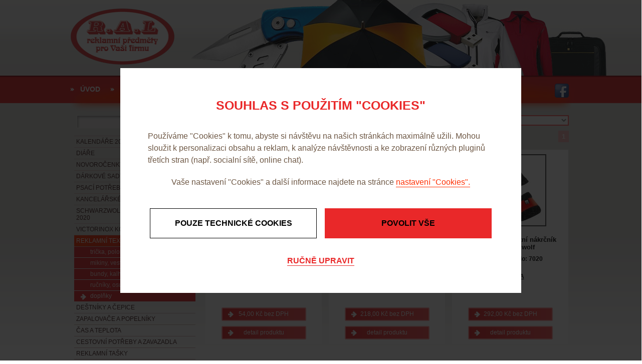

--- FILE ---
content_type: text/html; charset=utf-8
request_url: https://www.ral-reklama.cz/produkty-doplnky-110
body_size: 6272
content:

<!DOCTYPE html>
<html lang="cs">
<head id="ctl00_ctl00____head">
   

  <meta http-equiv="Content-Type" content="text/html; charset=utf-8" />
  <meta name="rating" content="General" /> 
  <meta name="revisit-after" content="1 Day" />
  <meta name="author" content="CS Technologies s.r.o." />

  
  
  

  




<title>
	doplňky
</title><link id="ctl00_ctl00_cssMainLink" href="templates/main/main.css" rel="stylesheet" type="text/css" /><link id="ctl00_ctl00_cssSharedLink" href="templates/css/shared.css" rel="stylesheet" type="text/css" /><meta name="robots" content="index, follow" />
<link href="/ew/62129f58-6367-4cef-89e1-7a4d197a7cb7-cs" rel="stylesheet" type="text/css"/>
<link href="/templates/widgets/CookieOptOut/css/CookieOptOut.css" rel="stylesheet" type="text/css"/>
<link href="/templates/widgets/slimbox2/slimbox2.css" rel="stylesheet" type="text/css"/>
<link href="/templates/widgets/jquery.magnific-popup/jquery.magnific-popup.css" rel="stylesheet" type="text/css"/>
<script src="/ew/pregenerated_content/widget_group_shared.js" type="text/javascript"></script>
<script src="/templates/widgets/CookieOptOut/js/CookieOptOut.js" type="text/javascript"></script>
<script src="/templates/widgets/slimbox2/slimbox2.js" type="text/javascript"></script>
<script src="/templates/widgets/jquery.magnific-popup/jquery.magnific-popup.min.js" type="text/javascript"></script>
<script src="/WebResource.axd?d=y2OnqjBdO-8nblYazP-2KuFOgTGcw69oP4ctdbaSai6ElekKzxY52j7P2sbN3NZjMW2_pyg3XX2q1rYCne0h4ASLApLa-MH8ACTYkvo0rTN7-T71a6562cPJ_cVRpH8VKQnEZuvpSbe54Xa7VWyxQA2&amp;t=637798476200000000" type="text/javascript"></script>
<script type="text/javascript">
EwCore.applicationPath = "/"; EwCore.lang = "cs"; EwCore.masterTemplateName = "main"; EwCore.extendPageContextData({"productsList":{"viewType":"itemsList","listId":"dbc354f4-7174-47dd-b76e-c7ec4155b1b0","list":"Produkty","categoryId":"7493d2d1-8b73-4cf9-87a2-1b864e145833","categoryItemId":110,"categoryObjId":"plc:7493d2d1-8b73-4cf9-87a2-1b864e145833","categoryName":"doplňky","rootCategoryId":"61dab2ce-c092-4f30-9637-8d0f267a6ed2","rootCategoryItemId":56,"rootCategoryName":"REKLAMNÍ TEXTIL - NOVÁ KOLEKCE !!!","secLvlCategoryId":"7493d2d1-8b73-4cf9-87a2-1b864e145833","secLvlCategoryItemId":110,"secLvlCategoryName":"doplňky","categoryPathItemId":"56/110","categoryPath":"REKLAMNÍ TEXTIL - NOVÁ KOLEKCE !!!/doplňky"}});
</script>
<script type="text/javascript">
DataViewManager.setFirstPageUrl(1, "/produkty-doplnky-110/1");
DataViewManager.setStateContextData(1, {"sortVariants":{"items":[{"identifier":"Default","name":"Výchozí"},{"identifier":"Title","name":"Název"},{"identifier":"Title desc","name":"Název sestupně"},{"identifier":"Price","name":"Cena vzestupně"},{"identifier":"PriceDesc","name":"Cena sestupně"}],"propertyName":"Sort","selected":"Default","default":""},"viewVariants":{"items":[],"propertyName":"View","selected":null,"default":""}})

</script>
<meta name="description" content="doplňky" /><meta name="keywords" content="doplňky" /></head>
<body>
    <form method="post" action="/produkty-doplnky-110" id="aspnetForm">
<div class="aspNetHidden">
<input type="hidden" name="__VIEWSTATE" id="__VIEWSTATE" value="" />
</div>

<div class="aspNetHidden">

	<input type="hidden" name="__EVENTTARGET" id="__EVENTTARGET" value="" />
	<input type="hidden" name="__EVENTARGUMENT" id="__EVENTARGUMENT" value="" />
</div>
    <div id="pageWrap">
        <div id="header">
            
<!-- begin - menuTop -->
<div id="menu">
	<ul class="menuMain1">
		<li><a href="/">&#218;vod</a></li>
		<li>
			<a href="javascript:return false">O n&#225;s</a>
			<ul class="menuMain2">
				<li><a href="/historie-firmy">Historie firmy</a></li>
				<li class="last"><a href="/profil">Profil</a></li>
			</ul>
		</li>
		<li><a href="/produkty">Reklamn&#237; předměty</a></li>
		<li><a href="/technologie">Technologie</a></li>
		<li class="last"><a href="/kontaktni-informace">Kontakt</a></li>
	</ul>
</div>

<!-- end - menuTop -->


            <a id="logo" href="./"><img alt="" src="/templates/main/images/logo.png" /></a>
            <div class="fbArea">            
                <a onclick="ga('send', 'event', 'Link', 'Facebook')" href="https://www.facebook.com/ral.cz?fref=ts" rel=“nofollow“ target="_blank"></a>
            </div>
            <div class="cleaner"></div>
         </div>
        <div id="headerRight"></div>
            <div id="bcBackground">
                <div id="bcHeader">
                    <div id="bcFooter">
                        <div id="boxLeft">
                            <div id="search">
                                 
    <div onkeypress="javascript:return WebForm_FireDefaultButton(event, &#39;ctl00_ctl00_ctl07_btn_Search&#39;)">
	
        <input name="ctl00$ctl00$ctl07$edit_Search" type="text" id="ctl00_ctl00_ctl07_edit_Search" class="input1" />
         <span class="button1"><input type="submit" name="ctl00$ctl00$ctl07$btn_Search" value=" " id="ctl00_ctl00_ctl07_btn_Search" /></span>
    
</div>

<div class="cleaner"></div>
                            </div>
                            <div id="leftMenu">
                                
<!-- begin - productsCategoryTree -->
<ul>
	<li class="hasChildNodes"><a href="/produkty-kalendare-2026-10">KALEND&#193;ŘE 2026</a></li>
	<li class="hasChildNodes"><a href="/produkty-diare-13">DI&#193;ŘE</a></li>
	<li><a href="/produkty-novorocenky-kolekce-2026-14">NOVOROČENKY -  kolekce 2026 </a></li>
	<li><a href="/produkty-darkove-sady-25">D&#193;RKOV&#201; SADY</a></li>
	<li class="hasChildNodes"><a href="/produkty-psaci-potreby-21">PSAC&#205; POTŘEBY</a></li>
	<li class="hasChildNodes"><a href="/produkty-kancelarske-potreby-34">KANCEL&#193;ŘSK&#201; POTŘEBY</a></li>
	<li class="hasChildNodes"><a href="/produkty-schwarzwolf-outdoor-kolekce-2020-26">SCHWARZWOLF  OUTDOOR-KOLEKCE 2020</a></li>
	<li class="hasChildNodes"><a href="/produkty-victorinox-kolekce-2020-129">VICTORINOX KOLEKCE 2020</a></li>
	<li class="hasChildNodes expanded">
		<a href="/produkty-reklamni-textil-nova-kolekce-56">REKLAMN&#205; TEXTIL - NOV&#193; KOLEKCE !!!</a>
		<ul>
			<li><a href="/produkty-tricka-polokosile-a-kosile-57">trička, polokošile a košile </a></li>
			<li><a href="/produkty-mikiny-vesty-58">mikiny, vesty </a></li>
			<li><a href="/produkty-bundy-kalhoty-59">bundy, kalhoty </a></li>
			<li><a href="/produkty-rucniky-osusky-60">ručn&#237;ky, osušky</a></li>
			<li class="selected"><a href="/produkty-doplnky-110">doplňky</a></li>
		</ul>
	</li>
	<li class="hasChildNodes"><a href="/produkty-destniky-a-cepice-62">DEŠTN&#205;KY A ČEPICE</a></li>
	<li><a href="/produkty-zapalovace-a-popelniky-94">ZAPALOVAČE A POPELN&#205;KY</a></li>
	<li class="hasChildNodes"><a href="/produkty-cas-a-teplota-41">ČAS A TEPLOTA</a></li>
	<li class="hasChildNodes"><a href="/produkty-cestovni-potreby-a-zavazadla-50">CESTOVN&#205; POTŘEBY A ZAVAZADLA</a></li>
	<li class="hasChildNodes"><a href="/produkty-reklamni-tasky-68">REKLAMN&#205; TAŠKY</a></li>
	<li class="hasChildNodes"><a href="/produkty-svitilny-noze-naradi-a-autodoplnky-71">SV&#205;TILNY, NOŽE, N&#193;ŘAD&#205; A AUTODOPLŇKY</a></li>
	<li><a href="/produkty-klicenky-a-privesky-78">KL&#205;ČENKY A PŘ&#205;VĚSKY</a></li>
	<li class="hasChildNodes"><a href="/produkty-sport-hry-a-volny-cas-79">SPORT, HRY A VOLN&#221; ČAS </a></li>
	<li class="hasChildNodes"><a href="/produkty-kuchynske-potreby-86">KUCHYŇSK&#201; POTŘEBY</a></li>
	<li class="hasChildNodes"><a href="/produkty-kovove-hrnky-termosky-a-likerky-91">KOVOV&#201; HRNKY, TERMOSKY A LIK&#201;RKY</a></li>
	<li class="hasChildNodes"><a href="/produkty-sklo-keramika-a-porcelan-95">SKLO, KERAMIKA A PORCEL&#193;N</a></li>
	<li><a href="/produkty-vino-darkove-vinne-sady-99">V&#205;NO, D&#193;RKOV&#201; VINN&#201; SADY</a></li>
	<li class="hasChildNodes"><a href="/produkty-reklamni-cukrovinky-100">REKLAMN&#205; CUKROVINKY</a></li>
	<li><a href="/produkty-med-caj-kava-a-dalsi-potraviny-141">MED, ČAJ, K&#193;VA A DALŠ&#205; POTRAVINY</a></li>
	<li><a href="/produkty-aromaticke-visacky-104">AROMATICK&#201; VISAČKY</a></li>
	<li class="hasChildNodes"><a href="/produkty-relaxacni-a-ostatni-darky-105">RELAXAČN&#205; A OSTATN&#205; D&#193;RKY</a></li>
	<li><a href="/produkty-hobby-darky-119">HOBBY D&#193;RKY</a></li>
	<li><a href="/produkty-pro-skoly-24">PRO ŠKOLY</a></li>
	<li><a href="/produkty-akcni-nabidka-112">AKČN&#205; NAB&#205;DKA</a></li>
</ul>

<!-- end - productsCategoryTree -->


                            </div>
                        </div>
                        <div id="boxRight">
                            

<div id="boxMainPl">
	
    
    <div data-view-manager-instance="1" data-view-manager-part="viewPanel" id="ctl00_ctl00_pageBody_pageBody_ctl01_dataViewPanel">
        <div class="productsCategoryPath">
            <h1><a href="/produkty-reklamni-textil-nova-kolekce-56">REKLAMN&#205; TEXTIL - NOV&#193; KOLEKCE !!!</a> doplňky</h1>
            <div>
                <select name="ctl00$ctl00$pageBody$pageBody$ctl01$sortSelectCombo" id="ctl00_ctl00_pageBody_pageBody_ctl01_sortSelectCombo" class="tridit" onchange="DataViewManager.navigateViewWithParameterUpdateFromCombo(1, &#39;set_sort&#39;, this, true, false)">
	<option selected="selected" value="Default">V&#253;choz&#237;</option>
	<option value="Title">N&#225;zev</option>
	<option value="Title desc">N&#225;zev sestupně</option>
	<option value="Price">Cena vzestupně</option>
	<option value="PriceDesc">Cena sestupně</option>

</select>
            </div>
        </div>
        <div id="pCp">
            
            <div class="contentPager">
                <span class="pageCurrent">1</span>

            </div> 
        </div>     
    </div>
       
    
  



    <div class="cleaner"></div>        
    
        <div class="plWrap">
            <div class="plBackground">
                <div class="plTop">
                    <div class="plContentImage">
                        <a href="/produkty-multifunkcni-satek-zn-schwarzwolf-detail-162"><img id="ctl00_ctl00_pageBody_pageBody_ctl01_ctl01_ctl00_EwImageOfObject1" src="/ew/ew_images/image_of_object?ObjectIdentifier=pli:68f01ec5-eba9-4e53-bbd3-20676f734391&amp;Filter=e14fc483-eb9c-4d0d-a766-25a2592d3e75&amp;ImageIndex=0&amp;FailImage=c3201adc-4944-4a22-ab84-02340c4fc1e6" alt="Multifunkční šátek zn. Schwarzwolf" /></a>
                    </div>
                </div>
                <div class="plBottom">
                    <div class="plContentTexts">
                        <h2><a href="/produkty-multifunkcni-satek-zn-schwarzwolf-detail-162">Multifunkční šátek zn. Schwarzwolf</a></h2>
                         	
                            <strong>Katalogové číslo: 8071</strong>
                        
                        <p>&nbsp;</p>
                    </div>      
                    <div class="plPrice"> 54,00 Kč bez DPH</div> 
                    <div class="plFooter"><a href="/produkty-multifunkcni-satek-zn-schwarzwolf-detail-162">detail produktu</a></div> 
                    
                </div>                        
            </div>
        </div>
    
        <div class="plWrap">
            <div class="plBackground">
                <div class="plTop">
                    <div class="plContentImage">
                        <a href="/produkty-multifunkcni-nakrcnik-zn-schwarzwolf-detail-1296"><img id="ctl00_ctl00_pageBody_pageBody_ctl01_ctl01_ctl01_EwImageOfObject1" src="/ew/ew_images/image_of_object?ObjectIdentifier=pli:e3f4df27-d403-4cef-9235-dce0864b3d0a&amp;Filter=e14fc483-eb9c-4d0d-a766-25a2592d3e75&amp;ImageIndex=0&amp;FailImage=c3201adc-4944-4a22-ab84-02340c4fc1e6" alt="Multifunkční nákrčník zn.Schwarzwolf" /></a>
                    </div>
                </div>
                <div class="plBottom">
                    <div class="plContentTexts">
                        <h2><a href="/produkty-multifunkcni-nakrcnik-zn-schwarzwolf-detail-1296">Multifunkční nákrčník zn.Schwarzwolf</a></h2>
                         	
                            <strong>Katalogové číslo: 7037</strong>
                        
                        <p><br />
<u><strong>NOVINKA</strong></u></p>
                    </div>      
                    <div class="plPrice"> 218,00 Kč bez DPH</div> 
                    <div class="plFooter"><a href="/produkty-multifunkcni-nakrcnik-zn-schwarzwolf-detail-1296">detail produktu</a></div> 
                    
                </div>                        
            </div>
        </div>
    
        <div class="plWrap last">
            <div class="plBackground">
                <div class="plTop">
                    <div class="plContentImage">
                        <a href="/produkty-multifunkcni-reflexni-nakrcnik-zn-schwarzwolf-detail-1210"><img id="ctl00_ctl00_pageBody_pageBody_ctl01_ctl01_ctl02_EwImageOfObject1" src="/ew/ew_images/image_of_object?ObjectIdentifier=pli:5418cf8f-9177-496d-83c7-501ff8583db7&amp;Filter=e14fc483-eb9c-4d0d-a766-25a2592d3e75&amp;ImageIndex=0&amp;FailImage=c3201adc-4944-4a22-ab84-02340c4fc1e6" alt="Multifunkční reflexní nákrčník zn.Schwarzwolf" /></a>
                    </div>
                </div>
                <div class="plBottom">
                    <div class="plContentTexts">
                        <h2><a href="/produkty-multifunkcni-reflexni-nakrcnik-zn-schwarzwolf-detail-1210">Multifunkční reflexní nákrčník zn.Schwarzwolf</a></h2>
                         	
                            <strong>Katalogové číslo: 7020</strong>
                        
                        <p><br />
<u><strong>NOVINKA</strong></u></p>
                    </div>      
                    <div class="plPrice"> 292,00 Kč bez DPH</div> 
                    <div class="plFooter"><a href="/produkty-multifunkcni-reflexni-nakrcnik-zn-schwarzwolf-detail-1210">detail produktu</a></div> 
                    
                </div>                        
            </div>
        </div>
    
        <div class="plWrap">
            <div class="plBackground">
                <div class="plTop">
                    <div class="plContentImage">
                        <a href="/produkty-tvarovane-ponozky-zn-schwarzwolf-detail-126"><img id="ctl00_ctl00_pageBody_pageBody_ctl01_ctl01_ctl03_EwImageOfObject1" src="/ew/ew_images/image_of_object?ObjectIdentifier=pli:fdb06b7f-a762-4915-add6-894be9abec29&amp;Filter=e14fc483-eb9c-4d0d-a766-25a2592d3e75&amp;ImageIndex=0&amp;FailImage=c3201adc-4944-4a22-ab84-02340c4fc1e6" alt="Tvarované ponožky  zn. Schwarzwolf" /></a>
                    </div>
                </div>
                <div class="plBottom">
                    <div class="plContentTexts">
                        <h2><a href="/produkty-tvarovane-ponozky-zn-schwarzwolf-detail-126">Tvarované ponožky  zn. Schwarzwolf</a></h2>
                         	
                            <strong>Katalogové číslo: 8061</strong>
                        
                        <p></p>
                    </div>      
                    <div class="plPrice"> 149,00 Kč bez DPH</div> 
                    <div class="plFooter"><a href="/produkty-tvarovane-ponozky-zn-schwarzwolf-detail-126">detail produktu</a></div> 
                    
                </div>                        
            </div>
        </div>
    
        <div class="plWrap">
            <div class="plBackground">
                <div class="plTop">
                    <div class="plContentImage">
                        <a href="/produkty-silne-ponozky-zn-schwarzwolf-detail-127"><img id="ctl00_ctl00_pageBody_pageBody_ctl01_ctl01_ctl04_EwImageOfObject1" src="/ew/ew_images/image_of_object?ObjectIdentifier=pli:453309f7-f0f8-4eba-873e-2d675f828ec7&amp;Filter=e14fc483-eb9c-4d0d-a766-25a2592d3e75&amp;ImageIndex=0&amp;FailImage=c3201adc-4944-4a22-ab84-02340c4fc1e6" alt="Silné ponožky zn. Schwarzwolf" /></a>
                    </div>
                </div>
                <div class="plBottom">
                    <div class="plContentTexts">
                        <h2><a href="/produkty-silne-ponozky-zn-schwarzwolf-detail-127">Silné ponožky zn. Schwarzwolf</a></h2>
                         	
                            <strong>Katalogové číslo: 8062</strong>
                        
                        <p></p>
                    </div>      
                    <div class="plPrice"> 141,00 Kč bez DPH</div> 
                    <div class="plFooter"><a href="/produkty-silne-ponozky-zn-schwarzwolf-detail-127">detail produktu</a></div> 
                    
                </div>                        
            </div>
        </div>
    

    <div class="cleaner"></div>
    <div class="contentPager"><span class="pageCurrent">1</span>
</div>

	</div>

                        </div>
                        <div class="cleaner">
                        </div>
                    </div>
                </div>
            </div>
        <div id="footerWrap">
            <div id="footer">
                <div id="footerC">
                    <div class="footerTitle">O společnosti 
</div>
<div class="footerText">Naše firma&nbsp;Martin Lipovský – R.A.L. sídlí v Praze a specializuje se na potisk
  reklamních předmětů. V naší široké nabídce najdete reklamní předměty, propagační předměty, kalendáře,
  diáře a mnoho dalšího. 
</div>
                </div>
                <div id="footerR">
                    <div class="footerTitle">Kontakt 
</div>
<div class="footerText">Mezi Sklady 107/3<br />
  140 00 Praha 4 - Krč<br />
  areál tenisových kurtů TJ Konstruktiva 
</div>
<div class="footerText">Tel.: 602 328 846, 602 660 680<br />
  E-mail: <a>info@ral-reklama.cz</a>, <a href="mailto:ral@ral-reklama.cz">ral@ral-reklama.cz</a> 
</div>
                </div>
                <div id="footerBox">
                    <div id="footerBoxL">
                        
<!-- begin - menuFooter -->
<div id="menuFooter">
	<ul class="menuMainFooter">
		<li><a href="/">&#218;vod</a></li>
		<li><a href="javascript:return false">O n&#225;s</a></li>
		<li><a href="/produkty">Reklamn&#237; předměty</a></li>
		<li><a href="/technologie">Technologie</a></li>
		<li class="last"><a href="/kontaktni-informace">Kontakt</a></li>
	</ul>
</div>

<!-- end - menuFooter -->


                        <div id="containerFooter">
                            Provozováno na systému <a target="_blank" href="http://www.easyweb.cz/?utm_source=footer&utm_medium=referral&utm_campaign=EW">EasyWeb</a> | <a target="_blank" href="https://www.cstechnologies.cz/?utm_source=footer&utm_medium=referral&utm_campaign=CS"><span>Tvorba eshopu </span><span>© 2026 - CS Technologies s.r.o.</span></a> | <a href="/pages/cookies/info.aspx?Lang=cs">Nastavení soukromí</a>

                        </div>
                    </div>
                    <div id="footerBoxR">
                        <h2>Naše služby nabízíme v lokalitách: 
</h2>
<h3><a href="#">Praha 1</a> 
</h3>
<h3>Praha 2 
</h3>
<h3>Praha 3 
</h3>
<h3>Praha 4 
</h3>
<h3>Praha 5 
</h3>
<h3>Praha 6 
</h3>
<h3>Praha 7 
</h3>
<h3>Praha 8 
</h3>
<h3 class="last">Praha 9 
</h3>
                    </div>
                </div>
                
            </div>
        </div>
    </div>
    
<script type="text/javascript">
//<![CDATA[
var theForm = document.forms['aspnetForm'];
if (!theForm) {
    theForm = document.aspnetForm;
}
function __doPostBack(eventTarget, eventArgument) {
    if (!theForm.onsubmit || (theForm.onsubmit() != false)) {
        theForm.__EVENTTARGET.value = eventTarget;
        theForm.__EVENTARGUMENT.value = eventArgument;
        theForm.submit();
    }
}
//]]>
</script>


<script src="/WebResource.axd?d=DTgMLOVA-rKw-RWfaBFONORaES212Wyg_zbiemUfeynJluIS8Y1zygK53Yp_234SuIFMqvPkcYXpe7d8YFxvhZItb2VvqsgvBOPmtHlMj301&amp;t=638901613900000000" type="text/javascript"></script>
</form>
    
</body>
</html>


--- FILE ---
content_type: text/css
request_url: https://www.ral-reklama.cz/templates/widgets/jquery.magnific-popup/jquery.magnific-popup.css
body_size: 1231
content:
/* Magnific Popup CSS */
.mfp-bg { background: #0b0b0b; height: 100%; left: 0; opacity: 0.8; overflow: hidden; position: fixed; top: 0; width: 100%; z-index: 1042; }

.mfp-wrap { -webkit-backface-visibility: hidden; height: 100%; left: 0; outline: none !important; position: fixed; top: 0; width: 100%; z-index: 1043; }

.mfp-container { box-sizing: border-box; height: 100%; left: 0; padding: 0 8px; position: absolute; text-align: center; top: 0; width: 100%; }

.mfp-container:before { content: ''; display: inline-block; height: 100%; vertical-align: middle; }

.mfp-align-top .mfp-container:before { display: none; }

.mfp-content { display: inline-block; margin: 0 auto; position: relative; text-align: left; vertical-align: middle; z-index: 1045; }

.mfp-inline-holder .mfp-content,
.mfp-ajax-holder .mfp-content { cursor: auto; width: 100%; }

.mfp-ajax-cur { cursor: progress; }

.mfp-zoom-out-cur, .mfp-zoom-out-cur .mfp-image-holder .mfp-close { cursor: -moz-zoom-out; cursor: -webkit-zoom-out; cursor: zoom-out; }

.mfp-zoom { cursor: pointer; cursor: -webkit-zoom-in; cursor: -moz-zoom-in; cursor: zoom-in; }

.mfp-auto-cursor .mfp-content { cursor: auto; }

.mfp-close,
.mfp-arrow,
.mfp-preloader,
.mfp-counter { -moz-user-select: none; -webkit-user-select: none; user-select: none; }

.mfp-loading.mfp-figure { display: none; }

.mfp-hide { display: none !important; }

.mfp-preloader { color: #CCC; left: 8px; margin-top: -0.8em; position: absolute; right: 8px; text-align: center; top: 50%; width: auto; z-index: 1044; }

.mfp-preloader a { color: #CCC; }

.mfp-preloader a:hover { color: #FFF; }

.mfp-s-ready .mfp-preloader { display: none; }

.mfp-s-error .mfp-content { display: none; }

button.mfp-close,
button.mfp-arrow { -webkit-appearance: none; background: transparent; border: 0; box-shadow: none; cursor: pointer; display: block; outline: none; overflow: visible; padding: 0; touch-action: manipulation; z-index: 1046; }

button::-moz-focus-inner { border: 0; padding: 0; }

.mfp-close { color: #FFF; font-family: Arial, Baskerville, monospace; font-size: 28px; font-style: normal; height: 44px; line-height: 44px; opacity: 0.65; padding: 0 0 18px 10px; position: absolute; right: 0; text-align: center; text-decoration: none; top: 0; width: 44px; }

.mfp-close:hover,
.mfp-close:focus { opacity: 1; }

.mfp-close:active { top: 1px; }

.mfp-close-btn-in .mfp-close { color: #333; }

.mfp-image-holder .mfp-close,
.mfp-iframe-holder .mfp-close { color: #FFF; padding-right: 6px; right: -6px; text-align: right; width: 100%; }

.mfp-counter { color: #CCC; font-size: 12px; line-height: 18px; position: absolute; right: 0; top: 0; white-space: nowrap; }

.mfp-arrow { -webkit-tap-highlight-color: transparent; height: 110px; margin: 0; margin-top: -55px; opacity: 0.65; padding: 0; position: absolute; top: 50%; width: 90px; }

.mfp-arrow:active { margin-top: -54px; }

.mfp-arrow:hover,
.mfp-arrow:focus { opacity: 1; }

.mfp-arrow:before,
.mfp-arrow:after { border: medium inset transparent; content: ''; display: block; height: 0; left: 0; margin-left: 35px; margin-top: 35px; position: absolute; top: 0; width: 0; }

.mfp-arrow:after { border-bottom-width: 13px; border-top-width: 13px; top: 8px; }

.mfp-arrow:before { border-bottom-width: 21px; border-top-width: 21px; opacity: 0.7; }

.mfp-arrow-left { left: 0; }

.mfp-arrow-left:after { border-right: 17px solid #FFF; margin-left: 31px; }

.mfp-arrow-left:before { border-right: 27px solid #3F3F3F; margin-left: 25px; }

.mfp-arrow-right { right: 0; }

.mfp-arrow-right:after { border-left: 17px solid #FFF; margin-left: 39px; }

.mfp-arrow-right:before { border-left: 27px solid #3F3F3F; }

.mfp-iframe-holder { padding-bottom: 40px; padding-top: 40px; }

.mfp-iframe-holder .mfp-content { line-height: 0; max-width: 900px; width: 100%; }

.mfp-iframe-holder .mfp-close { top: -40px; }

.mfp-iframe-scaler { height: 0; overflow: hidden; padding-top: 56.25%; width: 100%; }

.mfp-iframe-scaler iframe { background: #000; box-shadow: 0 0 8px rgba(0, 0, 0, 0.6); display: block; height: 100%; left: 0; position: absolute; top: 0; width: 100%; }

/* Main image in popup */

img.mfp-img { box-sizing: border-box; display: block; height: auto; line-height: 0; margin: 0 auto; max-width: 100%; padding: 40px 0 40px; width: auto; }

/* The shadow behind the image */

.mfp-figure { line-height: 0; }

.mfp-figure:after { background: #444; bottom: 40px; box-shadow: 0 0 8px rgba(0, 0, 0, 0.6); content: ''; display: block; height: auto; left: 0; position: absolute; right: 0; top: 40px; width: auto; z-index: -1; }

.mfp-figure small { color: #BDBDBD; display: block; font-size: 12px; line-height: 14px; }

.mfp-figure figure { margin: 0; }

.mfp-bottom-bar { cursor: auto; left: 0; margin-top: -36px; position: absolute; top: 100%; width: 100%; }

.mfp-title { color: #F3F3F3; line-height: 18px; padding-right: 36px; text-align: left; word-wrap: break-word; }

.mfp-image-holder .mfp-content { max-width: 100%; }

.mfp-gallery .mfp-image-holder .mfp-figure { cursor: pointer; }

@media screen and (max-width: 800px) and (orientation: landscape), screen and (max-height: 300px) {
    /**
       * Remove all paddings around the image on small screen
       */
    .mfp-img-mobile .mfp-image-holder { padding-left: 0; padding-right: 0; }

    .mfp-img-mobile img.mfp-img { padding: 0; }

    .mfp-img-mobile .mfp-figure:after { bottom: 0; top: 0; }

    .mfp-img-mobile .mfp-figure small { display: inline; margin-left: 5px; }

    .mfp-img-mobile .mfp-bottom-bar { background: rgba(0, 0, 0, 0.6); bottom: 0; box-sizing: border-box; margin: 0; padding: 3px 5px; position: fixed; top: auto; }

    .mfp-img-mobile .mfp-bottom-bar:empty { padding: 0; }

    .mfp-img-mobile .mfp-counter { right: 5px; top: 3px; }

    .mfp-img-mobile .mfp-close { background: rgba(0, 0, 0, 0.6); height: 35px; line-height: 35px; padding: 0; position: fixed; right: 0; text-align: center; top: 0; width: 35px; }
}

@media all and (max-width: 900px) {
    .mfp-arrow { -webkit-transform: scale(0.75); transform: scale(0.75); }

    .mfp-arrow-left { -webkit-transform-origin: 0; transform-origin: 0; }

    .mfp-arrow-right { -webkit-transform-origin: 100%; transform-origin: 100%; }

    .mfp-container { padding-left: 6px; padding-right: 6px; }
}